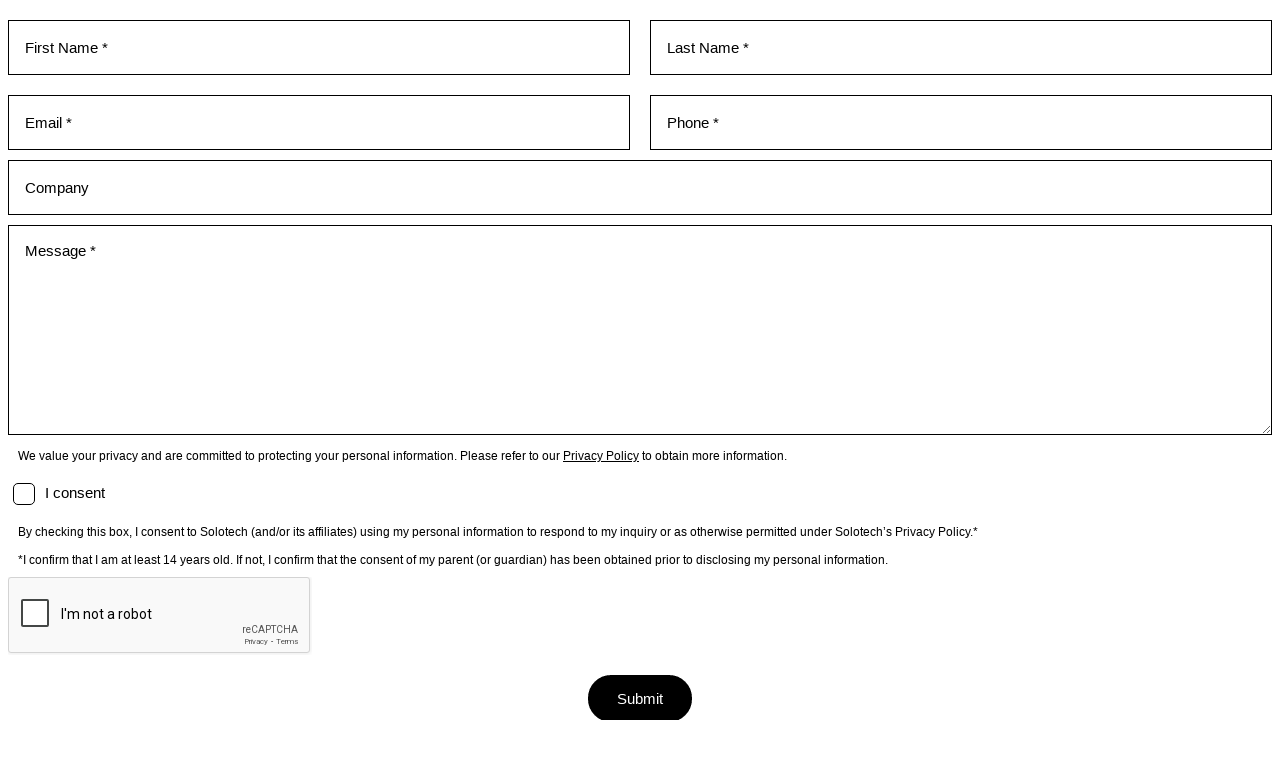

--- FILE ---
content_type: text/html; charset=utf-8
request_url: https://go.solotech.com/l/891741/2022-12-13/r3hsx?Form_conversion_page=src_LP_cie_ProSound
body_size: 6099
content:
<!DOCTYPE html>
<html>
	<head>
	<!-- Google Tag Manager -->
    <script>(function(w,d,s,l,i){w[l]=w[l]||[];w[l].push({'gtm.start':
    new Date().getTime(),event:'gtm.js'});var f=d.getElementsByTagName(s)[0],
    j=d.createElement(s),dl=l!='dataLayer'?'&l='+l:'';j.async=true;j.src=
    'https://www.googletagmanager.com/gtm.js?id='+i+dl;f.parentNode.insertBefore(j,f);
    })(window,document,'script','dataLayer','GTM-KF8Z5K5');</script>
    <!-- End Google Tag Manager -->
		<base href="http://go.pardot.com" >
		<meta charset="utf-8"/>
		<meta http-equiv="Content-Type" content="text/html; charset=utf-8"/>
		<meta name="description" content=""/>
		<title></title>
		<link rel="stylesheet" href="https://cdnjs.cloudflare.com/ajax/libs/font-awesome/5.15.3/css/all.min.css" integrity="sha512-iBBXm8fW90+nuLcSKlbmrPcLa0OT92xO1BIsZ+ywDWZCvqsWgccV3gFoRBv0z+8dLJgyAHIhR35VZc2oM/gI1w==" crossorigin="anonymous" referrerpolicy="no-referrer" />
		<style type="text/css"> 
/* Start custom form CSS generated by https://jennamolby.com/pardot-form-style-generator/ MLBW*/
@import url('https://fonts.googleapis.com/css2?family=Open+Sans&display=swap');
iframe {
    width: 1px;
    min-width: 100%;
}
#pardot-form {
	font-family:'Lato', sans-serif;
}
#pardot-form .form-field {
 	margin:10px 0px;
 	padding:0;
} 
 /* The input fields */ 
 #pardot-form input.text,
 #pardot-form select,
 #pardot-form input.date { 
	background-color:white;
	border: solid 1px #000000;
	font-size:15px;
	color:#000000;
	font-weight: 700;
	-moz-border-radius:0px;
	-webkit-border-radius:0px;
	border-radius:0px;
	padding-top:16px;
	padding-bottom:16px;
	padding-left:16px;
	padding-right:16px;
	height: 55px;
	width:100%;
	font-family:'Lato', sans-serif;
	box-sizing:border-box;
}

 #pardot-form textarea.standard{ 
	background-color:white;
	border: solid 1px #000000;
	font-size:15px;
	color:#000000;
	font-weight: 700;
	-moz-border-radius:0px;
	-webkit-border-radius:0px;
	border-radius:0px;
	padding-top:16px;
	padding-bottom:16px;
	padding-left:16px;
	padding-right:16px;
	height: 210px;
	width:100%;
	font-family:'Lato', sans-serif;
	box-sizing:border-box;
	/*margin-top: 10px;*/
}

/* select chevron */
#pardot-form select{
    appearance: none;
    -moz-appearance: none;
    -webkit-appearance: none;
}

#pardot-form .form-col-full.pd-select{
    display: inline-block;
}

#pardot-form .pd-select{
    position: relative;
}
#pardot-form .pd-select:after{
    border-style: solid;
	border-width: 2px 2px 0 0;
	content: '';
	display: inline-block;
	height: 10px;
	transform: rotate(135deg);
	width: 10px;
    position: absolute;
    top: 19px;
    right: 16px;
    border-color: #000000;
}

/* the input fields on focus */ 
 #pardot-form input.text:focus,
 #pardot-form textarea.standard:focus,
 #pardot-form select:focus,
 #pardot-form input.date:focus { 
	border-color:#000000;
	border-width: 2px;
	outline: none;
}

/* the input fields placeholders */ 
 #pardot-form input.text::-webkit-input-placeholder,
 #pardot-form textarea.standard::-webkit-input-placeholder,
 #pardot-form select::-webkit-input-placeholder,
 #pardot-form input.date::-webkit-input-placeholder{ 
	color:#000000;
	font-weight: 400;
}

#pardot-form input.text::-moz-placeholder,
 #pardot-form textarea.standard::-moz-placeholder,
 #pardot-form select::-moz-placeholder,
 #pardot-form input.date::-moz-placeholder{ 
	color:#000000;
	font-weight: 400;
}

#pardot-form input.text:-moz-placeholder,
 #pardot-form textarea.standard:-moz-placeholder,
 #pardot-form select:-moz-placeholder,
 #pardot-form input.date:-moz-placeholder{ 
	color:#000000;
	font-weight: 400;
}

#pardot-form span.value { 
	margin-left: 0;
}
/* the field labels */ 
 #pardot-form label {
	font-size:15px;
	color:#000000;
	font-weight: 700;
	padding-top:5px;
	padding-bottom:5px;
	float:none;
	text-align:left;
	width:auto;
}

 #pardot-form label.inline {
	font-weight: 400;
}

/* the submit button */ 
 #pardot-form .submit input {
	margin:0;
	background-color:#000000;
	border:solid 2px #000000;
	font-size:15px;
	color:white;
	font-weight:normal;
	padding-top:13px;
	padding-bottom:13px;
	padding-right:27px;
	padding-left:27px;
	-moz-border-radius:60px;
	-webkit-border-radius:60px;
	border-radius:60px;
	transition: .2s ease-in;
	cursor: pointer;
	margin-bottom: 30px;
}
/* the submit button hover */ 
 #pardot-form .submit input:hover {
	background-color:white;
	border-color:#000000;
	color:#000000;
}
/* the spacing around the submit button */ 
 #pardot-form .submit {
	margin:0;
	padding-top:10px;
	padding-bottom:0px;
	text-align:center;
}
/* hide the regular checkbox */
.pd-checkbox input {
    opacity: 0;
    position: absolute;
}
/* position the label */
.pd-checkbox input, .pd-checkbox label {
    display: inline-block;
    vertical-align: middle;
    margin: 5px;
    cursor: pointer;
}
.pd-checkbox label {
    position: relative;
}
/* style the unchecked checkbox */
.pd-checkbox input+label:before {
    content: '';
    background:white;
    border: 1px solid#000000 ;
    display: inline-block;
    vertical-align: middle;
    width: 20px;
    height: 20px;
    padding: 0px;
    margin-right: 10px;
    text-align: center;
    font-size: 15px;
    line-height: normal;
    border-radius: 0px;
    -moz-border-radius: 5px;
    -webkit-border-radius: 5px;
}
/* style the checked checkbox */
.pd-checkbox input:checked+label:before {
    content: "\2713";
    background:#210b56;
    color:white;
    border-color:#000000;
}
form.form p.no-label {
    margin-left: 0 !important;
}

/* hide the regular radio button */
.pd-radio input {
    opacity: 0;
    position: absolute;   
}
/* position the label */
.pd-radio input, .pd-radio label {
    display: inline-block;
    vertical-align: middle;
    margin: 5px;
    cursor: pointer;
}
.pd-radio label {
    position: relative;
}
/* style the unchecked radio button */
.pd-radio input + label:before {
    content: '';
    background:white;
    border: 1px solid#000000;
    display: inline-block;
    vertical-align: middle;
    width: 20px;
    height: 20px;
    padding: 0px;
    margin-right: 10px;
    text-align: center;
    font-size: 15px;
    line-height: normal;
    border-radius: 0px;
    -moz-border-radius: 0px;
    -webkit-border-radius: 0px;
}
.pd-radio input + label:before {
    border-radius: 50%;
}
/* style the selected radio button */
.pd-radio input:checked + label:before {
    content: "\25CF";
    background:#210b56;
    color:white;
    border-color:#000000;
}
/*yg*/
/* Error message header */
 #pardot-form p.errors {
 background-color:#ed1a69;
 color:white;
 font-size: 20px;
 
}
/* Error message field text */
#pardot-form p.error.no-label {
  color:#ed1a69;
 font-size: 15px;
}
/*yg*/

body form.form div.form-col-1 {
	float: left !important;
	clear: left !important;
	width: calc(50% - 10px) !important;
}

body form.form div.form-col-2 {
	float: right !important;
	clear: right !important;
	width: calc(50% - 10px) !important;

}

body form.form div.form-col-full {
	width: 100%;
	
}

@media screen and (max-width: 767px){
    body form.form div.form-col-1 {
    	float: inherit !important;
    	clear: inherit !important;
    	width: 100% !important;
    	min-width: 100% !important;

    }
    body form.form div.form-col-2 {
    	float: inherit !important;
    	clear: inherit !important;
    	width: 100% !important;
    	min-width: 100& !important;
    }
    #pardot-form .form-field {
     	margin:20px 0px;
     	padding:0;
    } 
    #pardot-form textarea.standard{ 
    	margin-top: 0px;
    }
    #pardot-form .form-col-full.pd-select{
        display: block;
    }
    
}

 </style>
	<script type="text/javascript" src="https://go.solotech.com/js/piUtils.js?ver=2021-09-20"></script><script type="text/javascript">
piAId = '892741';
piCId = '62810';
piHostname = 'go.solotech.com';
if(!window['pi']) { window['pi'] = {}; } pi = window['pi']; if(!pi['tracker']) { pi['tracker'] = {}; } pi.tracker.pi_form = true;
(function() {
	function async_load(){
		var s = document.createElement('script'); s.type = 'text/javascript';
		s.src = ('https:' == document.location.protocol ? 'https://' : 'http://') + piHostname + '/pd.js';
		var c = document.getElementsByTagName('script')[0]; c.parentNode.insertBefore(s, c);
	}
	if(window.attachEvent) { window.attachEvent('onload', async_load); }
	else { window.addEventListener('load', async_load, false); }
})();
</script></head>
	
	<body>
	<!-- Google Tag Manager (noscript) -->
    <noscript><iframe src="https://www.googletagmanager.com/ns.html?id=GTM-KF8Z5K5"
    height="0" width="0" style="display:none;visibility:hidden"></iframe></noscript>
    <!-- End Google Tag Manager (noscript) -->

		
<form accept-charset="UTF-8" method="post" action="https://go.solotech.com/l/891741/2022-12-13/r3hsx" class="form" id="pardot-form">

<style type="text/css">
form.form p label { color: #2e1b5a; font-size: 14pt; font-family: Helvetica, Arial, sans-serif; float: left; display: inline; }
form.form p.required label, form.form span.required label { background: none; padding-left: 0px; }
</style>





	
		

		
			<div class="form-field form-col-1 first_name pd-text required required-custom    ">
				
					<label class="field-label" for="891741_86463pi_891741_86463">First Name *</label>
				

				<input type="text" name="891741_86463pi_891741_86463" id="891741_86463pi_891741_86463" value="" class="text" size="30" maxlength="40" onchange="" onfocus="" />
				
			
			<div id="error_for_891741_86463pi_891741_86463" style="display:none"></div>
			
			</div>
		
			<div class="form-field form-col-2 last_name pd-text required required-custom    ">
				
					<label class="field-label" for="891741_86466pi_891741_86466">Last Name *</label>
				

				<input type="text" name="891741_86466pi_891741_86466" id="891741_86466pi_891741_86466" value="" class="text" size="30" maxlength="80" onchange="" onfocus="" />
				
			
			<div id="error_for_891741_86466pi_891741_86466" style="display:none"></div>
			
			</div>
		
			<div class="form-field form-col-1 email pd-text required required-custom    ">
				
					<label class="field-label" for="891741_86469pi_891741_86469">Email *</label>
				

				<input type="text" name="891741_86469pi_891741_86469" id="891741_86469pi_891741_86469" value="" class="text" size="30" maxlength="255" onchange="" onfocus="" />
				
			
			<div id="error_for_891741_86469pi_891741_86469" style="display:none"></div>
			
			</div>
		
			<div class="form-field form-col-2 phone pd-text required required-custom    ">
				
					<label class="field-label" for="891741_86472pi_891741_86472">Phone *</label>
				

				<input type="text" name="891741_86472pi_891741_86472" id="891741_86472pi_891741_86472" value="" class="text" size="30" maxlength="40" onchange="" onfocus="" />
				
			
			<div id="error_for_891741_86472pi_891741_86472" style="display:none"></div>
			
			</div>
		
			<div class="form-field form-col-full company pd-text     ">
				
					<label class="field-label" for="891741_86475pi_891741_86475">Company</label>
				

				<input type="text" name="891741_86475pi_891741_86475" id="891741_86475pi_891741_86475" value="" class="text" size="30" maxlength="255" onchange="" onfocus="" />
				
			
			<div id="error_for_891741_86475pi_891741_86475" style="display:none"></div>
			
			</div>
		
			<div class="form-field form-col-full Project_description pd-textarea required required-custom    ">
				
					<label class="field-label" for="891741_86478pi_891741_86478">Message *</label>
				

				<textarea name="891741_86478pi_891741_86478" id="891741_86478pi_891741_86478" onchange="" cols="40" rows="10" class="standard"></textarea>
				
			
			<div id="error_for_891741_86478pi_891741_86478" style="display:none"></div>
			
			</div>
		
			<div class="form-field  opted_out pd-checkbox required required-custom  no-label  ">
				

				<span class="value"><span><input type="checkbox" name="891741_116616pi_891741_116616_1491789" id="891741_116616pi_891741_116616_1491789" value="1491789" onchange="" /><label class="inline" for="891741_116616pi_891741_116616_1491789">I consent</label></span></span>
				
			
			<div id="error_for_891741_116616pi_891741_116616" style="display:none"></div>
			
			</div>
		
			<div class="form-field get-page-name Form_conversion_page pd-hidden  hidden   ">
				

				<input type="hidden" name="891741_86481pi_891741_86481" id="891741_86481pi_891741_86481" value="src_LP_cie_ProSound" />
				
			
			<div id="error_for_891741_86481pi_891741_86481" style="display:none"></div>
			
			</div>
		
			<div class="form-field  Latest_Request pd-hidden  hidden   ">
				

				<input type="hidden" name="891741_101911pi_891741_101911" id="891741_101911pi_891741_101911" value="" />
				
			
			<div id="error_for_891741_101911pi_891741_101911" style="display:none"></div>
			
			</div>
		
			<div class="form-field  utm_medium_conv pd-hidden  hidden   ">
				

				<input type="hidden" name="891741_114921pi_891741_114921" id="891741_114921pi_891741_114921" value="" />
				
			
			<div id="error_for_891741_114921pi_891741_114921" style="display:none"></div>
			
			</div>
		
			<div class="form-field  utm_medium_org pd-hidden  hidden   ">
				

				<input type="hidden" name="891741_114924pi_891741_114924" id="891741_114924pi_891741_114924" value="" />
				
			
			<div id="error_for_891741_114924pi_891741_114924" style="display:none"></div>
			
			</div>
		
			<div class="form-field  utm_source_conv pd-hidden  hidden   ">
				

				<input type="hidden" name="891741_114927pi_891741_114927" id="891741_114927pi_891741_114927" value="" />
				
			
			<div id="error_for_891741_114927pi_891741_114927" style="display:none"></div>
			
			</div>
		
			<div class="form-field  utm_source_org pd-hidden  hidden   ">
				

				<input type="hidden" name="891741_114930pi_891741_114930" id="891741_114930pi_891741_114930" value="" />
				
			
			<div id="error_for_891741_114930pi_891741_114930" style="display:none"></div>
			
			</div>
		
			<div class="form-field  utm_campaign_conv pd-hidden  hidden   ">
				

				<input type="hidden" name="891741_114933pi_891741_114933" id="891741_114933pi_891741_114933" value="" />
				
			
			<div id="error_for_891741_114933pi_891741_114933" style="display:none"></div>
			
			</div>
		
			<div class="form-field  utm_campaign_org pd-hidden  hidden   ">
				

				<input type="hidden" name="891741_114936pi_891741_114936" id="891741_114936pi_891741_114936" value="" />
				
			
			<div id="error_for_891741_114936pi_891741_114936" style="display:none"></div>
			
			</div>
		
			<div class="form-field  utm_content_conv pd-hidden  hidden   ">
				

				<input type="hidden" name="891741_114939pi_891741_114939" id="891741_114939pi_891741_114939" value="" />
				
			
			<div id="error_for_891741_114939pi_891741_114939" style="display:none"></div>
			
			</div>
		
			<div class="form-field  utm_content_org pd-hidden  hidden   ">
				

				<input type="hidden" name="891741_114942pi_891741_114942" id="891741_114942pi_891741_114942" value="" />
				
			
			<div id="error_for_891741_114942pi_891741_114942" style="display:none"></div>
			
			</div>
		
			<div class="form-field  utm_term_conv pd-hidden  hidden   ">
				

				<input type="hidden" name="891741_114945pi_891741_114945" id="891741_114945pi_891741_114945" value="" />
				
			
			<div id="error_for_891741_114945pi_891741_114945" style="display:none"></div>
			
			</div>
		
			<div class="form-field  utm_term_org pd-hidden  hidden   ">
				

				<input type="hidden" name="891741_114948pi_891741_114948" id="891741_114948pi_891741_114948" value="" />
				
			
			<div id="error_for_891741_114948pi_891741_114948" style="display:none"></div>
			
			</div>
		
			<div class="form-field  landingpage_conv pd-hidden  hidden   ">
				

				<input type="hidden" name="891741_114951pi_891741_114951" id="891741_114951pi_891741_114951" value="" />
				
			
			<div id="error_for_891741_114951pi_891741_114951" style="display:none"></div>
			
			</div>
		
			<div class="form-field  landingpage_org pd-hidden  hidden   ">
				

				<input type="hidden" name="891741_114954pi_891741_114954" id="891741_114954pi_891741_114954" value="" />
				
			
			<div id="error_for_891741_114954pi_891741_114954" style="display:none"></div>
			
			</div>
		
			<div class="form-field  referrer_conv pd-hidden  hidden   ">
				

				<input type="hidden" name="891741_114957pi_891741_114957" id="891741_114957pi_891741_114957" value="" />
				
			
			<div id="error_for_891741_114957pi_891741_114957" style="display:none"></div>
			
			</div>
		
			<div class="form-field  referrer_org pd-hidden  hidden   ">
				

				<input type="hidden" name="891741_114960pi_891741_114960" id="891741_114960pi_891741_114960" value="" />
				
			
			<div id="error_for_891741_114960pi_891741_114960" style="display:none"></div>
			
			</div>
		
			<div class="form-field %%form-field-css-classes%% pd-captcha required hidden   %%form-field-dependency-css%%">
				

				<div class="g-recaptcha" data-sitekey="6LdeKFcdAAAAAA8ieqIc8bHuW-X3fbCAl09z_wJd"></div>
<script type="text/javascript" src="https://www.google.com/recaptcha/enterprise.js">
</script>

				
			
			<div id="error_for_Recaptchapi_Recaptcha" style="display:none"></div>
			
			</div>
		
		
	<p style="position:absolute; width:190px; left:-9999px; top: -9999px;visibility:hidden;">
		<label for="pi_extra_field">Comments</label>
		<input type="text" name="pi_extra_field" id="pi_extra_field"/>
	</p>
		

		<!-- forces IE5-8 to correctly submit UTF8 content  -->
		<input name="_utf8" type="hidden" value="&#9731;" />

		<p class="submit">
			<input type="submit" accesskey="s" value="Submit" />
		</p>
	<script>
document.addEventListener("DOMContentLoaded", function() {
 // Get the field element
var field = document.getElementById("891741_116616pi_891741_116616_1491789");
// create a new element for the text
var textElement = document.createElement("p");
textElement.innerHTML = "We value your privacy and are committed to protecting your personal information. Please refer to our <a href='https://www.solotech.com/privacy-policy/' style='color:#000000;' target='_blank'>Privacy Policy</a> to obtain more information.";
//Apply CSS styles to the text element
textElement.style.fontSize = "12px";  // Adjust the font size as desired
textElement.style.color = "#000000";
textElement.style.margin = "10px";

 //Insert the title before the field
field.parentNode.insertBefore(textElement, field);
});
</script><script>
document.addEventListener("DOMContentLoaded", function() {
 // Get the field element
var field = document.getElementById("891741_86481pi_891741_86481");
// create a new element for the text
var textElement = document.createElement("p");
textElement.innerHTML = "By checking this box, I consent to Solotech (and/or its affiliates) using my personal information to respond to my inquiry or as otherwise permitted under Solotech’s Privacy Policy.*<br /><br />*I confirm that I am at least 14 years old. If not, I confirm that the consent of my parent (or guardian) has been obtained prior to disclosing my personal information.";
//Apply CSS styles to the text element
textElement.style.fontSize = "12px";  // Adjust the font size as desired
textElement.style.color = "#000000";
textElement.style.margin = "10px";

 //Insert the title before the field
field.parentNode.insertBefore(textElement, field);
});
</script><script>
;(function(){
  var form = document.getElementById('pardot-form');
  form.addEventListener('submit', logSubmit);
  function logSubmit(event) {
    var _message = document.getElementById('891741_86478pi_891741_86478').value,
    _date = new Date().toLocaleDateString('ca-EN'),
    _phone = document.getElementById('891741_86472pi_891741_86472').value;
    
    var string = "Phone: {phone}; Message: {message}";
    
    string = string.replace('{message}', _message);
    string = string.replace('{date}', _date);
    string = string.replace('{phone}', _phone);
    //update the last_request
    document.getElementById('891741_101911pi_891741_101911').value = string;
  }
})();

// Capture attribution values  
  (function(){
    "use strict";

    function utmTrackingFormIframe() {
        this.appDomain      = 'solotech.com';
        // leave this empty to use default cookie fields. i.e.: this.fieldMapping   = {};
        // Object key: Cookie Paramenter Key Name 
        // Object Value: Field Container CSS Class
        this.fieldMapping   = {};
        // this.fieldMapping   = {
        //     "utm_campaign_org":     "campaign_org",
        //     "utm_content_org":      "content_org",
        //     "utm_term_org":         "term_org",
        //     "utm_medium_org":       "medium_org",
        //     "utm_source_org":       "source_org",
        //     "landingpage_org":      "landingpage_org", 
        //     "referrer_org":         "referrer_org", 
        //     "timestamp_org":        "timestamp_org",
        //     "utm_campaign_conv":    "campaign_conv",
        //     "utm_content_conv":     "content_conv",
        //     "utm_term_conv":        "term_conv",
        //     "utm_medium_conv":      "medium_conv",
        //     "utm_source_conv":      "source_conv",
        //     "landingpage_conv":     "landingpage_conv", 
        //     "referrer_conv":        "referrer_conv", 
        //     "timestamp_conv":       "timestamp_conv"
        // };
        
        this.utm_data       = {}; 
        this.form           = {};
        this.fields         = {};
        this.fieldIDs       = {};
        
        var that = this;
        window.addEventListener("DOMContentLoaded", (event) => {
          that.init();
        });
    }
    
    utmTrackingFormIframe.prototype.init = function() {
        var that = this;
        window.addEventListener('message', event => {
            // IMPORTANT: check the origin of the data! 
            if ( event.origin.indexOf( that.appDomain ) !== -1 ) { 
                console.log('message', event.data);
                if(event.data.hasOwnProperty('utm_campaign_org')) {
                    that.utm_data = event.data;
                    that.setFields();
                    that.addUtmDataToPardot();
                }
            } 
        });

        window.parent.postMessage({ pageLoaded: true }, '*');

        return null;
    }

    utmTrackingFormIframe.prototype.addUtmDataToPardot = function() {
        for (var f = 0; f < document.forms.length; f++) {
            var form = document.forms[f];
            for (var i = 0; i < this.fields.length; i++) {
                this.addHiddenInputValue(form, this.fieldIDs[i], this.utm_data[ this.fields[i] ] );
            }
        }
        return null;
    }

    utmTrackingFormIframe.prototype.setFields = function() {
        if( Object.keys(this.fieldMapping).length > 0 ) {
            this.fields = Object.keys(this.fieldMapping);
            this.fieldIDs = Object.values(this.fieldMapping);
        } else {
            this.fields = Object.keys(this.utm_data);
            this.fieldIDs =  this.fields;
        }
        return null;
    }

    utmTrackingFormIframe.prototype.addHiddenInputValue = function(form, containerClass, value) {
        var container = form.getElementsByClassName( containerClass )[0];
        if(null != container) {
            var field = container.getElementsByTagName('input')[0];
            if( null != field) {
                field.value = value;
            }
        }
        
        return null;
    }

    var runUtmTrackerForm = new utmTrackingFormIframe();

})();
</script>



<script type="text/javascript">
//<![CDATA[

	var anchors = document.getElementsByTagName("a");
	for (var i=0; i<anchors.length; i++) {
		var anchor = anchors[i];
		if(anchor.getAttribute("href")&&!anchor.getAttribute("target")) {
			anchor.target = "_top";
		}
	}
		
//]]>
</script>
<input type="hidden" name="hiddenDependentFields" id="hiddenDependentFields" value="" /></form>
<script>
var labels = document.querySelectorAll("div.pd-text label, div.pd-select label, div.pd-textarea label");
var i = labels.length;
while (i--) {
	var label = labels.item(i);
	var text = label.textContent;
	label.parentNode.classList.contains("required") && (text);
	var nextElement = label.nextElementSibling;
	if (nextElement) {
		if (nextElement.tagName == 'SELECT') {
			nextElement.options[0].text = text;
		} else {
			nextElement.setAttribute("placeholder", text);
		}
		label.parentNode.removeChild(label);
	}
}
</script>
<script type="text/javascript">(function(){ pardot.$(document).ready(function(){ (function() {
	var $ = window.pardot.$;
	window.pardot.FormDependencyMap = [];

	$('.form-field-primary input, .form-field-primary select').each(function(index, input) {
		$(input).on('change', window.piAjax.checkForDependentField);
		window.piAjax.checkForDependentField.call(input);
	});
})(); });})();</script>
	</body>
	
</html>


--- FILE ---
content_type: text/html; charset=utf-8
request_url: https://www.google.com/recaptcha/enterprise/anchor?ar=1&k=6LdeKFcdAAAAAA8ieqIc8bHuW-X3fbCAl09z_wJd&co=aHR0cHM6Ly9nby5zb2xvdGVjaC5jb206NDQz&hl=en&v=PoyoqOPhxBO7pBk68S4YbpHZ&size=normal&anchor-ms=20000&execute-ms=30000&cb=umbys42uzu5a
body_size: 49412
content:
<!DOCTYPE HTML><html dir="ltr" lang="en"><head><meta http-equiv="Content-Type" content="text/html; charset=UTF-8">
<meta http-equiv="X-UA-Compatible" content="IE=edge">
<title>reCAPTCHA</title>
<style type="text/css">
/* cyrillic-ext */
@font-face {
  font-family: 'Roboto';
  font-style: normal;
  font-weight: 400;
  font-stretch: 100%;
  src: url(//fonts.gstatic.com/s/roboto/v48/KFO7CnqEu92Fr1ME7kSn66aGLdTylUAMa3GUBHMdazTgWw.woff2) format('woff2');
  unicode-range: U+0460-052F, U+1C80-1C8A, U+20B4, U+2DE0-2DFF, U+A640-A69F, U+FE2E-FE2F;
}
/* cyrillic */
@font-face {
  font-family: 'Roboto';
  font-style: normal;
  font-weight: 400;
  font-stretch: 100%;
  src: url(//fonts.gstatic.com/s/roboto/v48/KFO7CnqEu92Fr1ME7kSn66aGLdTylUAMa3iUBHMdazTgWw.woff2) format('woff2');
  unicode-range: U+0301, U+0400-045F, U+0490-0491, U+04B0-04B1, U+2116;
}
/* greek-ext */
@font-face {
  font-family: 'Roboto';
  font-style: normal;
  font-weight: 400;
  font-stretch: 100%;
  src: url(//fonts.gstatic.com/s/roboto/v48/KFO7CnqEu92Fr1ME7kSn66aGLdTylUAMa3CUBHMdazTgWw.woff2) format('woff2');
  unicode-range: U+1F00-1FFF;
}
/* greek */
@font-face {
  font-family: 'Roboto';
  font-style: normal;
  font-weight: 400;
  font-stretch: 100%;
  src: url(//fonts.gstatic.com/s/roboto/v48/KFO7CnqEu92Fr1ME7kSn66aGLdTylUAMa3-UBHMdazTgWw.woff2) format('woff2');
  unicode-range: U+0370-0377, U+037A-037F, U+0384-038A, U+038C, U+038E-03A1, U+03A3-03FF;
}
/* math */
@font-face {
  font-family: 'Roboto';
  font-style: normal;
  font-weight: 400;
  font-stretch: 100%;
  src: url(//fonts.gstatic.com/s/roboto/v48/KFO7CnqEu92Fr1ME7kSn66aGLdTylUAMawCUBHMdazTgWw.woff2) format('woff2');
  unicode-range: U+0302-0303, U+0305, U+0307-0308, U+0310, U+0312, U+0315, U+031A, U+0326-0327, U+032C, U+032F-0330, U+0332-0333, U+0338, U+033A, U+0346, U+034D, U+0391-03A1, U+03A3-03A9, U+03B1-03C9, U+03D1, U+03D5-03D6, U+03F0-03F1, U+03F4-03F5, U+2016-2017, U+2034-2038, U+203C, U+2040, U+2043, U+2047, U+2050, U+2057, U+205F, U+2070-2071, U+2074-208E, U+2090-209C, U+20D0-20DC, U+20E1, U+20E5-20EF, U+2100-2112, U+2114-2115, U+2117-2121, U+2123-214F, U+2190, U+2192, U+2194-21AE, U+21B0-21E5, U+21F1-21F2, U+21F4-2211, U+2213-2214, U+2216-22FF, U+2308-230B, U+2310, U+2319, U+231C-2321, U+2336-237A, U+237C, U+2395, U+239B-23B7, U+23D0, U+23DC-23E1, U+2474-2475, U+25AF, U+25B3, U+25B7, U+25BD, U+25C1, U+25CA, U+25CC, U+25FB, U+266D-266F, U+27C0-27FF, U+2900-2AFF, U+2B0E-2B11, U+2B30-2B4C, U+2BFE, U+3030, U+FF5B, U+FF5D, U+1D400-1D7FF, U+1EE00-1EEFF;
}
/* symbols */
@font-face {
  font-family: 'Roboto';
  font-style: normal;
  font-weight: 400;
  font-stretch: 100%;
  src: url(//fonts.gstatic.com/s/roboto/v48/KFO7CnqEu92Fr1ME7kSn66aGLdTylUAMaxKUBHMdazTgWw.woff2) format('woff2');
  unicode-range: U+0001-000C, U+000E-001F, U+007F-009F, U+20DD-20E0, U+20E2-20E4, U+2150-218F, U+2190, U+2192, U+2194-2199, U+21AF, U+21E6-21F0, U+21F3, U+2218-2219, U+2299, U+22C4-22C6, U+2300-243F, U+2440-244A, U+2460-24FF, U+25A0-27BF, U+2800-28FF, U+2921-2922, U+2981, U+29BF, U+29EB, U+2B00-2BFF, U+4DC0-4DFF, U+FFF9-FFFB, U+10140-1018E, U+10190-1019C, U+101A0, U+101D0-101FD, U+102E0-102FB, U+10E60-10E7E, U+1D2C0-1D2D3, U+1D2E0-1D37F, U+1F000-1F0FF, U+1F100-1F1AD, U+1F1E6-1F1FF, U+1F30D-1F30F, U+1F315, U+1F31C, U+1F31E, U+1F320-1F32C, U+1F336, U+1F378, U+1F37D, U+1F382, U+1F393-1F39F, U+1F3A7-1F3A8, U+1F3AC-1F3AF, U+1F3C2, U+1F3C4-1F3C6, U+1F3CA-1F3CE, U+1F3D4-1F3E0, U+1F3ED, U+1F3F1-1F3F3, U+1F3F5-1F3F7, U+1F408, U+1F415, U+1F41F, U+1F426, U+1F43F, U+1F441-1F442, U+1F444, U+1F446-1F449, U+1F44C-1F44E, U+1F453, U+1F46A, U+1F47D, U+1F4A3, U+1F4B0, U+1F4B3, U+1F4B9, U+1F4BB, U+1F4BF, U+1F4C8-1F4CB, U+1F4D6, U+1F4DA, U+1F4DF, U+1F4E3-1F4E6, U+1F4EA-1F4ED, U+1F4F7, U+1F4F9-1F4FB, U+1F4FD-1F4FE, U+1F503, U+1F507-1F50B, U+1F50D, U+1F512-1F513, U+1F53E-1F54A, U+1F54F-1F5FA, U+1F610, U+1F650-1F67F, U+1F687, U+1F68D, U+1F691, U+1F694, U+1F698, U+1F6AD, U+1F6B2, U+1F6B9-1F6BA, U+1F6BC, U+1F6C6-1F6CF, U+1F6D3-1F6D7, U+1F6E0-1F6EA, U+1F6F0-1F6F3, U+1F6F7-1F6FC, U+1F700-1F7FF, U+1F800-1F80B, U+1F810-1F847, U+1F850-1F859, U+1F860-1F887, U+1F890-1F8AD, U+1F8B0-1F8BB, U+1F8C0-1F8C1, U+1F900-1F90B, U+1F93B, U+1F946, U+1F984, U+1F996, U+1F9E9, U+1FA00-1FA6F, U+1FA70-1FA7C, U+1FA80-1FA89, U+1FA8F-1FAC6, U+1FACE-1FADC, U+1FADF-1FAE9, U+1FAF0-1FAF8, U+1FB00-1FBFF;
}
/* vietnamese */
@font-face {
  font-family: 'Roboto';
  font-style: normal;
  font-weight: 400;
  font-stretch: 100%;
  src: url(//fonts.gstatic.com/s/roboto/v48/KFO7CnqEu92Fr1ME7kSn66aGLdTylUAMa3OUBHMdazTgWw.woff2) format('woff2');
  unicode-range: U+0102-0103, U+0110-0111, U+0128-0129, U+0168-0169, U+01A0-01A1, U+01AF-01B0, U+0300-0301, U+0303-0304, U+0308-0309, U+0323, U+0329, U+1EA0-1EF9, U+20AB;
}
/* latin-ext */
@font-face {
  font-family: 'Roboto';
  font-style: normal;
  font-weight: 400;
  font-stretch: 100%;
  src: url(//fonts.gstatic.com/s/roboto/v48/KFO7CnqEu92Fr1ME7kSn66aGLdTylUAMa3KUBHMdazTgWw.woff2) format('woff2');
  unicode-range: U+0100-02BA, U+02BD-02C5, U+02C7-02CC, U+02CE-02D7, U+02DD-02FF, U+0304, U+0308, U+0329, U+1D00-1DBF, U+1E00-1E9F, U+1EF2-1EFF, U+2020, U+20A0-20AB, U+20AD-20C0, U+2113, U+2C60-2C7F, U+A720-A7FF;
}
/* latin */
@font-face {
  font-family: 'Roboto';
  font-style: normal;
  font-weight: 400;
  font-stretch: 100%;
  src: url(//fonts.gstatic.com/s/roboto/v48/KFO7CnqEu92Fr1ME7kSn66aGLdTylUAMa3yUBHMdazQ.woff2) format('woff2');
  unicode-range: U+0000-00FF, U+0131, U+0152-0153, U+02BB-02BC, U+02C6, U+02DA, U+02DC, U+0304, U+0308, U+0329, U+2000-206F, U+20AC, U+2122, U+2191, U+2193, U+2212, U+2215, U+FEFF, U+FFFD;
}
/* cyrillic-ext */
@font-face {
  font-family: 'Roboto';
  font-style: normal;
  font-weight: 500;
  font-stretch: 100%;
  src: url(//fonts.gstatic.com/s/roboto/v48/KFO7CnqEu92Fr1ME7kSn66aGLdTylUAMa3GUBHMdazTgWw.woff2) format('woff2');
  unicode-range: U+0460-052F, U+1C80-1C8A, U+20B4, U+2DE0-2DFF, U+A640-A69F, U+FE2E-FE2F;
}
/* cyrillic */
@font-face {
  font-family: 'Roboto';
  font-style: normal;
  font-weight: 500;
  font-stretch: 100%;
  src: url(//fonts.gstatic.com/s/roboto/v48/KFO7CnqEu92Fr1ME7kSn66aGLdTylUAMa3iUBHMdazTgWw.woff2) format('woff2');
  unicode-range: U+0301, U+0400-045F, U+0490-0491, U+04B0-04B1, U+2116;
}
/* greek-ext */
@font-face {
  font-family: 'Roboto';
  font-style: normal;
  font-weight: 500;
  font-stretch: 100%;
  src: url(//fonts.gstatic.com/s/roboto/v48/KFO7CnqEu92Fr1ME7kSn66aGLdTylUAMa3CUBHMdazTgWw.woff2) format('woff2');
  unicode-range: U+1F00-1FFF;
}
/* greek */
@font-face {
  font-family: 'Roboto';
  font-style: normal;
  font-weight: 500;
  font-stretch: 100%;
  src: url(//fonts.gstatic.com/s/roboto/v48/KFO7CnqEu92Fr1ME7kSn66aGLdTylUAMa3-UBHMdazTgWw.woff2) format('woff2');
  unicode-range: U+0370-0377, U+037A-037F, U+0384-038A, U+038C, U+038E-03A1, U+03A3-03FF;
}
/* math */
@font-face {
  font-family: 'Roboto';
  font-style: normal;
  font-weight: 500;
  font-stretch: 100%;
  src: url(//fonts.gstatic.com/s/roboto/v48/KFO7CnqEu92Fr1ME7kSn66aGLdTylUAMawCUBHMdazTgWw.woff2) format('woff2');
  unicode-range: U+0302-0303, U+0305, U+0307-0308, U+0310, U+0312, U+0315, U+031A, U+0326-0327, U+032C, U+032F-0330, U+0332-0333, U+0338, U+033A, U+0346, U+034D, U+0391-03A1, U+03A3-03A9, U+03B1-03C9, U+03D1, U+03D5-03D6, U+03F0-03F1, U+03F4-03F5, U+2016-2017, U+2034-2038, U+203C, U+2040, U+2043, U+2047, U+2050, U+2057, U+205F, U+2070-2071, U+2074-208E, U+2090-209C, U+20D0-20DC, U+20E1, U+20E5-20EF, U+2100-2112, U+2114-2115, U+2117-2121, U+2123-214F, U+2190, U+2192, U+2194-21AE, U+21B0-21E5, U+21F1-21F2, U+21F4-2211, U+2213-2214, U+2216-22FF, U+2308-230B, U+2310, U+2319, U+231C-2321, U+2336-237A, U+237C, U+2395, U+239B-23B7, U+23D0, U+23DC-23E1, U+2474-2475, U+25AF, U+25B3, U+25B7, U+25BD, U+25C1, U+25CA, U+25CC, U+25FB, U+266D-266F, U+27C0-27FF, U+2900-2AFF, U+2B0E-2B11, U+2B30-2B4C, U+2BFE, U+3030, U+FF5B, U+FF5D, U+1D400-1D7FF, U+1EE00-1EEFF;
}
/* symbols */
@font-face {
  font-family: 'Roboto';
  font-style: normal;
  font-weight: 500;
  font-stretch: 100%;
  src: url(//fonts.gstatic.com/s/roboto/v48/KFO7CnqEu92Fr1ME7kSn66aGLdTylUAMaxKUBHMdazTgWw.woff2) format('woff2');
  unicode-range: U+0001-000C, U+000E-001F, U+007F-009F, U+20DD-20E0, U+20E2-20E4, U+2150-218F, U+2190, U+2192, U+2194-2199, U+21AF, U+21E6-21F0, U+21F3, U+2218-2219, U+2299, U+22C4-22C6, U+2300-243F, U+2440-244A, U+2460-24FF, U+25A0-27BF, U+2800-28FF, U+2921-2922, U+2981, U+29BF, U+29EB, U+2B00-2BFF, U+4DC0-4DFF, U+FFF9-FFFB, U+10140-1018E, U+10190-1019C, U+101A0, U+101D0-101FD, U+102E0-102FB, U+10E60-10E7E, U+1D2C0-1D2D3, U+1D2E0-1D37F, U+1F000-1F0FF, U+1F100-1F1AD, U+1F1E6-1F1FF, U+1F30D-1F30F, U+1F315, U+1F31C, U+1F31E, U+1F320-1F32C, U+1F336, U+1F378, U+1F37D, U+1F382, U+1F393-1F39F, U+1F3A7-1F3A8, U+1F3AC-1F3AF, U+1F3C2, U+1F3C4-1F3C6, U+1F3CA-1F3CE, U+1F3D4-1F3E0, U+1F3ED, U+1F3F1-1F3F3, U+1F3F5-1F3F7, U+1F408, U+1F415, U+1F41F, U+1F426, U+1F43F, U+1F441-1F442, U+1F444, U+1F446-1F449, U+1F44C-1F44E, U+1F453, U+1F46A, U+1F47D, U+1F4A3, U+1F4B0, U+1F4B3, U+1F4B9, U+1F4BB, U+1F4BF, U+1F4C8-1F4CB, U+1F4D6, U+1F4DA, U+1F4DF, U+1F4E3-1F4E6, U+1F4EA-1F4ED, U+1F4F7, U+1F4F9-1F4FB, U+1F4FD-1F4FE, U+1F503, U+1F507-1F50B, U+1F50D, U+1F512-1F513, U+1F53E-1F54A, U+1F54F-1F5FA, U+1F610, U+1F650-1F67F, U+1F687, U+1F68D, U+1F691, U+1F694, U+1F698, U+1F6AD, U+1F6B2, U+1F6B9-1F6BA, U+1F6BC, U+1F6C6-1F6CF, U+1F6D3-1F6D7, U+1F6E0-1F6EA, U+1F6F0-1F6F3, U+1F6F7-1F6FC, U+1F700-1F7FF, U+1F800-1F80B, U+1F810-1F847, U+1F850-1F859, U+1F860-1F887, U+1F890-1F8AD, U+1F8B0-1F8BB, U+1F8C0-1F8C1, U+1F900-1F90B, U+1F93B, U+1F946, U+1F984, U+1F996, U+1F9E9, U+1FA00-1FA6F, U+1FA70-1FA7C, U+1FA80-1FA89, U+1FA8F-1FAC6, U+1FACE-1FADC, U+1FADF-1FAE9, U+1FAF0-1FAF8, U+1FB00-1FBFF;
}
/* vietnamese */
@font-face {
  font-family: 'Roboto';
  font-style: normal;
  font-weight: 500;
  font-stretch: 100%;
  src: url(//fonts.gstatic.com/s/roboto/v48/KFO7CnqEu92Fr1ME7kSn66aGLdTylUAMa3OUBHMdazTgWw.woff2) format('woff2');
  unicode-range: U+0102-0103, U+0110-0111, U+0128-0129, U+0168-0169, U+01A0-01A1, U+01AF-01B0, U+0300-0301, U+0303-0304, U+0308-0309, U+0323, U+0329, U+1EA0-1EF9, U+20AB;
}
/* latin-ext */
@font-face {
  font-family: 'Roboto';
  font-style: normal;
  font-weight: 500;
  font-stretch: 100%;
  src: url(//fonts.gstatic.com/s/roboto/v48/KFO7CnqEu92Fr1ME7kSn66aGLdTylUAMa3KUBHMdazTgWw.woff2) format('woff2');
  unicode-range: U+0100-02BA, U+02BD-02C5, U+02C7-02CC, U+02CE-02D7, U+02DD-02FF, U+0304, U+0308, U+0329, U+1D00-1DBF, U+1E00-1E9F, U+1EF2-1EFF, U+2020, U+20A0-20AB, U+20AD-20C0, U+2113, U+2C60-2C7F, U+A720-A7FF;
}
/* latin */
@font-face {
  font-family: 'Roboto';
  font-style: normal;
  font-weight: 500;
  font-stretch: 100%;
  src: url(//fonts.gstatic.com/s/roboto/v48/KFO7CnqEu92Fr1ME7kSn66aGLdTylUAMa3yUBHMdazQ.woff2) format('woff2');
  unicode-range: U+0000-00FF, U+0131, U+0152-0153, U+02BB-02BC, U+02C6, U+02DA, U+02DC, U+0304, U+0308, U+0329, U+2000-206F, U+20AC, U+2122, U+2191, U+2193, U+2212, U+2215, U+FEFF, U+FFFD;
}
/* cyrillic-ext */
@font-face {
  font-family: 'Roboto';
  font-style: normal;
  font-weight: 900;
  font-stretch: 100%;
  src: url(//fonts.gstatic.com/s/roboto/v48/KFO7CnqEu92Fr1ME7kSn66aGLdTylUAMa3GUBHMdazTgWw.woff2) format('woff2');
  unicode-range: U+0460-052F, U+1C80-1C8A, U+20B4, U+2DE0-2DFF, U+A640-A69F, U+FE2E-FE2F;
}
/* cyrillic */
@font-face {
  font-family: 'Roboto';
  font-style: normal;
  font-weight: 900;
  font-stretch: 100%;
  src: url(//fonts.gstatic.com/s/roboto/v48/KFO7CnqEu92Fr1ME7kSn66aGLdTylUAMa3iUBHMdazTgWw.woff2) format('woff2');
  unicode-range: U+0301, U+0400-045F, U+0490-0491, U+04B0-04B1, U+2116;
}
/* greek-ext */
@font-face {
  font-family: 'Roboto';
  font-style: normal;
  font-weight: 900;
  font-stretch: 100%;
  src: url(//fonts.gstatic.com/s/roboto/v48/KFO7CnqEu92Fr1ME7kSn66aGLdTylUAMa3CUBHMdazTgWw.woff2) format('woff2');
  unicode-range: U+1F00-1FFF;
}
/* greek */
@font-face {
  font-family: 'Roboto';
  font-style: normal;
  font-weight: 900;
  font-stretch: 100%;
  src: url(//fonts.gstatic.com/s/roboto/v48/KFO7CnqEu92Fr1ME7kSn66aGLdTylUAMa3-UBHMdazTgWw.woff2) format('woff2');
  unicode-range: U+0370-0377, U+037A-037F, U+0384-038A, U+038C, U+038E-03A1, U+03A3-03FF;
}
/* math */
@font-face {
  font-family: 'Roboto';
  font-style: normal;
  font-weight: 900;
  font-stretch: 100%;
  src: url(//fonts.gstatic.com/s/roboto/v48/KFO7CnqEu92Fr1ME7kSn66aGLdTylUAMawCUBHMdazTgWw.woff2) format('woff2');
  unicode-range: U+0302-0303, U+0305, U+0307-0308, U+0310, U+0312, U+0315, U+031A, U+0326-0327, U+032C, U+032F-0330, U+0332-0333, U+0338, U+033A, U+0346, U+034D, U+0391-03A1, U+03A3-03A9, U+03B1-03C9, U+03D1, U+03D5-03D6, U+03F0-03F1, U+03F4-03F5, U+2016-2017, U+2034-2038, U+203C, U+2040, U+2043, U+2047, U+2050, U+2057, U+205F, U+2070-2071, U+2074-208E, U+2090-209C, U+20D0-20DC, U+20E1, U+20E5-20EF, U+2100-2112, U+2114-2115, U+2117-2121, U+2123-214F, U+2190, U+2192, U+2194-21AE, U+21B0-21E5, U+21F1-21F2, U+21F4-2211, U+2213-2214, U+2216-22FF, U+2308-230B, U+2310, U+2319, U+231C-2321, U+2336-237A, U+237C, U+2395, U+239B-23B7, U+23D0, U+23DC-23E1, U+2474-2475, U+25AF, U+25B3, U+25B7, U+25BD, U+25C1, U+25CA, U+25CC, U+25FB, U+266D-266F, U+27C0-27FF, U+2900-2AFF, U+2B0E-2B11, U+2B30-2B4C, U+2BFE, U+3030, U+FF5B, U+FF5D, U+1D400-1D7FF, U+1EE00-1EEFF;
}
/* symbols */
@font-face {
  font-family: 'Roboto';
  font-style: normal;
  font-weight: 900;
  font-stretch: 100%;
  src: url(//fonts.gstatic.com/s/roboto/v48/KFO7CnqEu92Fr1ME7kSn66aGLdTylUAMaxKUBHMdazTgWw.woff2) format('woff2');
  unicode-range: U+0001-000C, U+000E-001F, U+007F-009F, U+20DD-20E0, U+20E2-20E4, U+2150-218F, U+2190, U+2192, U+2194-2199, U+21AF, U+21E6-21F0, U+21F3, U+2218-2219, U+2299, U+22C4-22C6, U+2300-243F, U+2440-244A, U+2460-24FF, U+25A0-27BF, U+2800-28FF, U+2921-2922, U+2981, U+29BF, U+29EB, U+2B00-2BFF, U+4DC0-4DFF, U+FFF9-FFFB, U+10140-1018E, U+10190-1019C, U+101A0, U+101D0-101FD, U+102E0-102FB, U+10E60-10E7E, U+1D2C0-1D2D3, U+1D2E0-1D37F, U+1F000-1F0FF, U+1F100-1F1AD, U+1F1E6-1F1FF, U+1F30D-1F30F, U+1F315, U+1F31C, U+1F31E, U+1F320-1F32C, U+1F336, U+1F378, U+1F37D, U+1F382, U+1F393-1F39F, U+1F3A7-1F3A8, U+1F3AC-1F3AF, U+1F3C2, U+1F3C4-1F3C6, U+1F3CA-1F3CE, U+1F3D4-1F3E0, U+1F3ED, U+1F3F1-1F3F3, U+1F3F5-1F3F7, U+1F408, U+1F415, U+1F41F, U+1F426, U+1F43F, U+1F441-1F442, U+1F444, U+1F446-1F449, U+1F44C-1F44E, U+1F453, U+1F46A, U+1F47D, U+1F4A3, U+1F4B0, U+1F4B3, U+1F4B9, U+1F4BB, U+1F4BF, U+1F4C8-1F4CB, U+1F4D6, U+1F4DA, U+1F4DF, U+1F4E3-1F4E6, U+1F4EA-1F4ED, U+1F4F7, U+1F4F9-1F4FB, U+1F4FD-1F4FE, U+1F503, U+1F507-1F50B, U+1F50D, U+1F512-1F513, U+1F53E-1F54A, U+1F54F-1F5FA, U+1F610, U+1F650-1F67F, U+1F687, U+1F68D, U+1F691, U+1F694, U+1F698, U+1F6AD, U+1F6B2, U+1F6B9-1F6BA, U+1F6BC, U+1F6C6-1F6CF, U+1F6D3-1F6D7, U+1F6E0-1F6EA, U+1F6F0-1F6F3, U+1F6F7-1F6FC, U+1F700-1F7FF, U+1F800-1F80B, U+1F810-1F847, U+1F850-1F859, U+1F860-1F887, U+1F890-1F8AD, U+1F8B0-1F8BB, U+1F8C0-1F8C1, U+1F900-1F90B, U+1F93B, U+1F946, U+1F984, U+1F996, U+1F9E9, U+1FA00-1FA6F, U+1FA70-1FA7C, U+1FA80-1FA89, U+1FA8F-1FAC6, U+1FACE-1FADC, U+1FADF-1FAE9, U+1FAF0-1FAF8, U+1FB00-1FBFF;
}
/* vietnamese */
@font-face {
  font-family: 'Roboto';
  font-style: normal;
  font-weight: 900;
  font-stretch: 100%;
  src: url(//fonts.gstatic.com/s/roboto/v48/KFO7CnqEu92Fr1ME7kSn66aGLdTylUAMa3OUBHMdazTgWw.woff2) format('woff2');
  unicode-range: U+0102-0103, U+0110-0111, U+0128-0129, U+0168-0169, U+01A0-01A1, U+01AF-01B0, U+0300-0301, U+0303-0304, U+0308-0309, U+0323, U+0329, U+1EA0-1EF9, U+20AB;
}
/* latin-ext */
@font-face {
  font-family: 'Roboto';
  font-style: normal;
  font-weight: 900;
  font-stretch: 100%;
  src: url(//fonts.gstatic.com/s/roboto/v48/KFO7CnqEu92Fr1ME7kSn66aGLdTylUAMa3KUBHMdazTgWw.woff2) format('woff2');
  unicode-range: U+0100-02BA, U+02BD-02C5, U+02C7-02CC, U+02CE-02D7, U+02DD-02FF, U+0304, U+0308, U+0329, U+1D00-1DBF, U+1E00-1E9F, U+1EF2-1EFF, U+2020, U+20A0-20AB, U+20AD-20C0, U+2113, U+2C60-2C7F, U+A720-A7FF;
}
/* latin */
@font-face {
  font-family: 'Roboto';
  font-style: normal;
  font-weight: 900;
  font-stretch: 100%;
  src: url(//fonts.gstatic.com/s/roboto/v48/KFO7CnqEu92Fr1ME7kSn66aGLdTylUAMa3yUBHMdazQ.woff2) format('woff2');
  unicode-range: U+0000-00FF, U+0131, U+0152-0153, U+02BB-02BC, U+02C6, U+02DA, U+02DC, U+0304, U+0308, U+0329, U+2000-206F, U+20AC, U+2122, U+2191, U+2193, U+2212, U+2215, U+FEFF, U+FFFD;
}

</style>
<link rel="stylesheet" type="text/css" href="https://www.gstatic.com/recaptcha/releases/PoyoqOPhxBO7pBk68S4YbpHZ/styles__ltr.css">
<script nonce="Z2zv_whu-vv-ZwKgdi0WKQ" type="text/javascript">window['__recaptcha_api'] = 'https://www.google.com/recaptcha/enterprise/';</script>
<script type="text/javascript" src="https://www.gstatic.com/recaptcha/releases/PoyoqOPhxBO7pBk68S4YbpHZ/recaptcha__en.js" nonce="Z2zv_whu-vv-ZwKgdi0WKQ">
      
    </script></head>
<body><div id="rc-anchor-alert" class="rc-anchor-alert"></div>
<input type="hidden" id="recaptcha-token" value="[base64]">
<script type="text/javascript" nonce="Z2zv_whu-vv-ZwKgdi0WKQ">
      recaptcha.anchor.Main.init("[\x22ainput\x22,[\x22bgdata\x22,\x22\x22,\[base64]/[base64]/[base64]/[base64]/[base64]/UltsKytdPUU6KEU8MjA0OD9SW2wrK109RT4+NnwxOTI6KChFJjY0NTEyKT09NTUyOTYmJk0rMTxjLmxlbmd0aCYmKGMuY2hhckNvZGVBdChNKzEpJjY0NTEyKT09NTYzMjA/[base64]/[base64]/[base64]/[base64]/[base64]/[base64]/[base64]\x22,\[base64]\x22,\x22woTDl0N7cMOdwowtw598D8OPXMKXwqjDl8KxZmHCtxzCn0DDlcObB8K0wpEhEDrCoj/CssOLwpbClMKfw7jCvlfCvsOSwo3Dq8OdwrbCu8OENcKXcHYPKDPCocOnw5vDvSFeRBxjCMOcLRYBwq/DlxrDoMOCwojDlcONw6LDrj3DmR8Aw4rCpQbDh2Mzw7TCnMK4U8KJw5LDrsOow58ewqhYw4/[base64]/CkcKnwrzCh8KUK8Ocw4/Ds8Ohw5HChlDCh0Imwp/[base64]/PVc4wpRsDynCu1RHRMOTwoIVwqVVGMOiaMK9byctw5jCpRZJBSs7QsOyw5w3b8Kfw53CqEEpwoHCpsOvw51uw7B/wp/Cu8KqwoXCnsOgPHLDtcKxwptawrNgwpJhwqEYYcKJZcOhw4wJw4EkEh3CjkLCiMK/RsOeRw8Iwr0GfsKPahHCujwFbMO5KcKOf8KRb8O6w5LDqsOLw5XCjsK6LMO0ScOUw4PCkkoiwrjDuifDt8K7bXHCnFo/DMOgVMO5wpnCuSUoZsKwJcOqwppRRMOAbAAjURjClwg6wrLDvcKuw6FYwpoRBFp/CBvCslDDtsKIw584Vk1dwqjDqxnDv0BOVBsbfcOTwoNUAzVeGMOOw43DqMOHW8Kbw69kEHsXEcO9w4orBsKxw7zDjsOMCMOiBDBwwpPDsmvDhsOVMjjCosOkVnEhw5XDl2HDrU/Dl2MZwpV9wp4Kw6VlwqTCqj3CvDPDgTRfw6Uww5www5HDjsKowq7Cg8OwLVfDvcO+TRwfw6Buwph7woJew4EVOk1xw5HDgsOqw6bDisK0wrFYWXdawo9bV3/Ck8KlwoTChcK5wohcw7kHB3tkK3hfTWZZw7hewpnCv8KUwqPCpwvDk8Ouw4PCn1NLw55Aw6Jcw7HCiwHDr8KEw5jCjMOYw7jDoA0edcKIfcK3w7pnX8KXwrXDqcO9OsKwaMODwo/CjVUMw513wqbDusKvJsOLJjnCv8Onwrpnw4jDsMOCw7LDgX4/w53DtsKlw4YrwrLCvWZcwrhGN8O7wrrDocKwESfDkcOwwqZ3Q8OUVcObwrvDvG/[base64]/[base64]/[base64]/Dsi13AUwlKVTCkm3DjsO0w5JKwrIzNcKCwqPCl8OWw60yw5t0w6QiwoBRwo5EN8OSKMKrKcOQe8Khw7UeOsOzfcORwojDpCrCv8O3A1zCvsOGw6FLwr1CZE9/cyfDqnRlwrvCi8O0a1N+woHCtj3DkAk3SsKndm1VeBUwO8KOe2FZEsOwBsOmclnDr8OdTX/DvsKMwrh4U3DCl8Kfwp3DpEnDhEPDtFpBw5HCmsKGFMKcR8Ked2vDusOxS8OtwpvCsD/Ciwhewp3CnsKcw6HCm0XDuivDs8O2LsK2F2ZHMcK8w6vDkcKywoofw77DjcOEZ8OZw7pmwqoIUQrDr8KTw7oUfRQ8wrJyOTzCtQjCmSvCsT9vw5A4e8KEwqXDtDRJwqJrNiLDiiTCn8KCJHdhw5gjcMKrwp8aVMKcwp4WEQ7CuRXDg0NNwqfCq8O8w4pzw7JbEi/[base64]/Cm8K6ZsO5MMOjYMOfDMK4LGcXwqgzR2MiCCjCp3t7w5DDmShLwqFdODh1ZMOtOcKQw7gNCMKyMjMWwpkIV8OLw60qRMOrw7oLw6N2BzzDi8O5w74/H8Kww7NtYcOKQR3Ct1LCo1XCti/CrA7CqQFLccONc8OBw6sleBEYNMK+wrDDsxgYRMKvw48zAsOzGcO1wpF9w6YLw7cjw6XCuBfCvsO1OMORGsOmR3zDh8K3w6pDITLDnWpsw6hLw5bDpH4vw6JoTXgbSETChyglPMKMLcKdw6t6VMOuw5/CtcOuwr8BAybCpsK6w5TDssKrf8KKBgJKNW0GwoAXw6Vrw4t3wq7CvDXCpcKVwrcCwpV7R8O9DBrCvBlLwrbCpMOSw43CgWrCs2cBbsKbVcKuD8O9YcKzK2/[base64]/Dpm8FasK4O8K1MMKVw5/DoMKCD1tPwrrCjsODJmcwB8KmKyvDp0QpwocYfVtmaMODQ2/[base64]/wr3CgcOsTgYYXcOedMKlw4HDoUU6wpERwrHCrWPDrA52bMKFw5UTwqMqJXbDu8OMUGnCvlANZsKlMGDDpDjCn2DDhgdiKsKbbMKBw7DDtsKCw6/Di8KCZMKfw4PCvEfDl2fDgQ1Zwrdkw6hBwqV2BcKow5XDnsOTL8KIwqTCogzClcKqbMOnwovCusOVw7TDnsKDw6hywqkxw5NXcjHCui7Dnm4He8KJTsKaQ8KZw7zDhi57w7JLTifCikorw4dDPiLCgsOaw53DicK5w4/DrSsZwrrCmsKQBcOfw5pNw6otLMKmw5d/Z8KmwozDuELCiMK4w5bDmC0CP8KNwqRrJjrDsMKJDwbDqsOLHn1fLzvCj33Cgklgw7YjKsKPTcKQwqTCtcKWXhbDosOpwpPCm8Kew50uwqJDcMKqwrzCosKxw77Dg3LCgcKLCAJVay7DvsOJwr5/[base64]/CqcK3U8OQwqVBwpTCgsOawpYyw4V2JcOxOnFww6dSH8K0wqxGw58IwrrDj8Kqwq/CvjbCo8KzTcKdEndCdUcuZcOPX8OQw49aw4/CvcK1wobCp8Ksw7jCl3tbchAmPA1jfEdJw4DCk8ODKcOsShjClyHDjcOVwp/DtRjDm8KTwoB3NjfDrSNLwq9yDMO2wrgGwphBGVHDtcKfLsKgwqNrSTQRwozChsOmGzbCsMORw5PDp1zDisKUCGUXwplEw6U2acOswoJIREPCrQdww6ktbsOWV3bCtR7CgBfCjwJmM8KxMsOTfsOqP8OpUsOcw45RFnlwNxLCmMOoeh7CpcKew4XDnA/CgsOCw4NOWR/DjkzCvl1Qwqo7PsKgHMO1wqFIemAzSsOEwpZUAsKKKEDDnQnCuRN9AGwnTsK8w7pbYcKAw6ZBwqlzwqbCm1tMwqhpdCXDnMOXbsOYKBDDnzIWHnbDjTDDm8K9ecKKAXwRY03Dl8OdwrDDrifCohg/wpLCvSbCscKAw6bDr8ODBcOcw4DDisK7TAkUYcKww5/[base64]/[base64]/YicFwqEywrLClMOnDcOgNsKHwq/[base64]/JcKMw4NVw5Bhw4cRRxPDk8KawopyKsKpwoUvH8K5wqRdw4nCjGZcZsK3woHCuMO7w6Z0wonCuRbDnnEqGTAaA0PDtsKHwpNLB35Ew5HDssK3w4TCmEnCv8KkQGM3wpnDtkEVCsOswqzDtcOfbsOJP8OFwqLDh2ACOH/DlkXDtcOpwojCilPCvMOpCAPCvsK4w64lQirCu1PDjFvDkiTCgzUkw6PDvUVBSBs1ScKrWB1CQgzCqsORSVogHcOaFsO1w70iw6NOV8KmQXAuwprCvMKvMjDDpsKaNMKDw4FTwqIpICJFwpHCkRvDo0dhw7ZGw6A6KMOxwp9RaCfCu8KGbE0rw7nDusKDw5/DrMO0wqTDuHvDkBfCsnvDpnDCiMKeRHLCsF9vG8Ktw7Quw7TDk2/Do8OwNFLDuEfCo8OQBcOuHMKrwpLCkXwCw488wp00DMKkwrJ3wpXDoGfDqMKUC0rCmAExQcO+D3jChihvHGVpXMKxwpbCmsO4woBbJEXDgcKzQSwXw4NaLwfDmUrChsOMWMKjGsKycsKww5/DiFbDnQvDosKIw6l+wotiOsKew7vCs17DmRXDsX/[base64]/wrdeCsOQwr/CphHDiDQww7FtFMK6w5fChcK2w5nCisK+ZUjDncOgABjCmDZHAMKPw7YtImx1PwAXw61mw5omSlA4w63DusOYTlLCrCA4a8OrcRjDjsKKeMOXwqxpAHHDp8KZJGHCv8KLWE5NQ8KcSMK/[base64]/wpYFwoLDvsO2wrvCjsODKlbCgk3CsiHDm8O5w4lGccKJe8KIwql8DSPChGfDlXM4wqd7HjjChsK/w5nDthBxCSBDwqwfwqB8wqd7OTfCoHDDukRawrt7w6l/[base64]/[base64]/DtcKlw7QUMWcDDQ4ow5kDwoQywq7CnsKDw4vCu0HCqSBTT8KYw6ckMUfCgcOpwoYRJShHw6EdSsKlVirCihsWw7nDsVDCt0siJ003QWHDmS8hw47Dr8OPPExNPMKHw7lGZsKhwrfCikI1SXciaMKQX8KowrbCnsO5wpZQwqjDhATDhcOIwp07w6Atw6pHTzPDhmoxw6/CiEPDvcKGbcKWwo0Uwq/ChcK4O8KnQMKQw5x7QBHDoRR3e8OtDMOfNcKPwo0kAEXCpsOkSsKTw5nDiMOVwooPCA97wpnCpcKCIsO0w5EheEHDny7CgMOXd8KqH20sw5rDvcKkw48/QcODwrIZKMO3w6dPJsKqw6kYVcKSTx9vwqt+w5rCt8K0wq7CosK1WcO1wo/CokF7w7bDlG3CtcKaJsKoP8O8w4wTIsK5WcKMw513EcOow7LCrsO5Z0g9wqtbF8KYwp9Pw4B6wrLCjB3Cn3PDuMKpwpTCrMKywr7CowrCr8KRw67CkcOpZsO7RjZYJFVaGVjDi1wsw6vCp1/CpcOHZlAwd8KDDlDDtQPCjGzDqsOaFMKmfwPDtMK6ZjzCo8KDJcOTSVzCp0LDojPDrwtGQsKSwoNBw4zCpMKcw77ChGnCi01NEgEOB25dccK2HgFaw4DDtcKWCwwaBcKrMyBcwqPCtcOpwpNQw6DDn1TDjTvDi8KpG3zDi08vP2lTPEkxw5xVw6/Cr3zChcOkwrDCvA05wqDCvx0sw7DCki06Bx3CqkLDssKiwr8Ow7bCssO7w5vDisKRw7FfbywbDsKiP3YUw7LCg8OEG8OoJMKWNMOvw6nCgwgrP8O6KMO5wrs7w5fDky/DsC3DtMKmw6bCoWNEPcKeH19rIALCksOowpgLw5bDisKIIU7CoCQcPsOew7liwrkTwpZ1w5DDtMKANAjCucKmw6zCoBDCn8KpWsOww6xuw6XDg0jCtsKIMcKQREpcSsKdwpPDqGNAXsKgfsOLwrxJRMO1ITQ8McO+OMKBw4/DhRocM0dSw63DrMKVVHbCn8Kiw4bDsjvCnXTDvgnCtWNuwrbCtMKsw7XDhgU3DEJ/wpJoZsKvwqQuwr/DuzzDrAXDo3ZtDCPCpMKBw5TDpsOiRAnCh3TClVHCuiXCtcK9HcKkDsOdw5VUC8Khw50hfMKAwqp1ScOYw40qVWh1bkrCtMOxHz7CgCLDkUTDsy/DnUxEB8KEOQo+w6XDgcKIw5BGwpVeCMOwcS7Du2TCtsK6w6xjaXbDvsOjwqgUQsOewofDqMKXcsOpwoTCnwURwr7DmxsnI8O2wrLCisOVO8OIL8OTw4siTcKCw5h/d8OjwqHDkhvCtMKoEHLCs8KfZcO4EcO5w57Dt8OJbCnDlMOlwpnCi8KFWcKUwpDDicODw79MwpQMLRQrw4ZHQ1AwQTrDi3/DncOFAsK8fcKIw5UtWcOCDMOAwp4qwrzCksKjw4fDkyfDgcOdfMKvTwpOWT/[base64]/DiiglwoDDmMKLXg3DosOXJcKfChYPOUrCkS5BwrvDvMOiCsOIwqzCi8OeKgYGw7tpwqISVsOZFcK0OB4YPcKbeiMsw7kvMMOnw57CvU8UEsKkOcOUNMK4w50ZwqAWwqbDg8OVw7bClTMDYknCqMKrw68qw7wIOg3DkFnDgcOEBBrDh8K3wpDCvMKWw7/DtwwjGm4Bw6UBwrXDsMKBwqYWGsOiwrHDhkVfwoXClB/DkBHDisKDw7UpwrYtZ1IrwrA2G8OMwrkwYybCqAvCmzdww7VBw5Q4KnHCpELDgMKqw4N/dsOwwq/Dp8OecDsYwp1hci0/w5cRIcKTw75/wpt7wrIyZMKVD8KvwqJDfj9FKErCrRpMaWvCssKwLMKie8OvKMKDCUg3w4dNdi7Cn3rCl8O4w63DjsOGwooRH1rDvsOkDU3DkQ0YPHlTHsKtQcKLcsKfworCoXzDtsOEw5vDmmY8EgJ2w6DDscKOCsOpZsO5w7QBwofCk8KtXMKiwrMJwr/DnQkmLXlkw5XCtw8gSsOYwr88wqTDjMKlSThcJcKLNiXCu0zDrcOtF8KcBxjCoMOZwr3DiB7CkMKkaRsHwq92QB/CtnQHwrRQIMKGwpRMLcO+VwXChjlfw7w1wrfDtUQmw5hwF8OpS3HCljXCq1ZyH0t0wptxwp/Cm21Uwp1lw485XzfCgMKJBcOrwrPDj1MKRzdxGxnDrMKNw63Dr8K/wrdfesOER1dfwqzDlwFCw4/DjMKlNyzCp8KtwqI/fX/Cr0YIw4Zswp7DhQkgc8KqewYzwqknKMKHw7IOwq1gBsOYbcOcwrNJASzCuVXDrMKFdMK2GsKob8Kdw53CoMKAwqYSw6XDqXglw7vDoy/Cl1UQw41KGcOIJTnCvMK9woXDtcKoOMKwdMOUTVoBw41nwrgnAMOUw43Do0DDjgN1H8K+IMKRwqjCl8O+wrrCp8K/[base64]/CgwA3w4HDiMOfERw1wp7CqSpwQVdXw7LCkFQzMizClwDCvkjChsOFwqXCkzTDjXXCgcOHFF96wpPDg8K9wrPDgMOpNsKXwoAdah3ChDcswp3CsnMQTsOMS8O/[base64]/[base64]/w7PDgGdiQMKbOsK9w57ChMOkOz1KJX3CoWMNwo7DgDYPw5vCmWLDo2dzw5dsOGTCvcKpwr9qw5HCs1J/I8OYG8KNMcOlVEdGOcKTXMO8w5lhdA7DoFzCtcK4GGtHFFl4wrYdPsKWwqJiw5nCv3Zqw7DDiAPDnsOKw63DgwXDjivDoTJTwr7CvBECRMOaI3/ClB7DkMKbwpwVBjIDwo8veMOXTMKrWjkpKkTCu1fDmcOZNcOYDcKKam/Cg8OresOnNh3CsBPCksOJIsOowqLCsyE0cEZsw5jDp8KMw7DDhMOwwoDCkcKUaQpew4TDniPDqMKrwopyeFrCr8KURSdFw6vDmcO9w6p5w5rCpjh2wo4EwqNCUXHDsl4cw57DksORCcKEw4AfCUlBYTnDj8K8SHLCv8O/BF1ewrnCrSJHw4rDmMO4VMOUw5nCoMOVU2AKEcOpwqUQVMOLa3sROsOAw5jCg8Oqw4PClsKLO8K0wqEuOMKcwp/CiyzDpcO0QmzDhyYxwrZ7wpvCnMKwwqNAb07DmcO+UT1ePH5jwr/CgGc3w4TCocKtUcOAUVwow4A+M8K5w6rDhcOkwo3DusOsXWAmWzxJeGImwrDCrGlvcMOUwrwEwo1iNsKnSsKmNsKjw67DrcKoD8Ofwp3ClcKCw4s8w65gw4EYTMKBYBhxwprClsOUworCscODwp/DmVHCvXDDksOlwrVEwpjCu8KATcOgwqh2VcKZw5TCvBo0LsKzwqoIw5NewojDu8KcwqF4E8KQUcKnwprDoSXCmnHDinplXhwiHC/ClcKcBsO/H09mD2PDhQVECBg/w60PfVfDrhwTI1rCuy5xwrpVwod9M8ObYsOUwq/DocOcb8KEw4A9PxMbWcKxwrjDjcOiwrtaw6Qvw4jDtcK6RMO/[base64]/DtHMfw7HDsMOSJEjDo1HDl8KcOW8pw4DCksOtw6IlwpTCnMOMwoRJw7rCjcK6GVJbSjNRK8O4wqvDjmcsw5YkMW3DnMOaSsO9LMO5f0NHwpbDlhF8wo7ClS/Di8OGw7QQOcO4w79iS8K4fsONw7wIw5rDl8KyWgrCrcK8w7nDj8KYwpTCh8KfQx9Hw6M/DWzCrcKuw6bChcOFw7DCqMOOw5nChQHDjGlLwpLDhsO/BgNBKC7DiD9twqjCncKPwofDkX7Cs8KtwpNOw4DCl8Oyw51JfMOMwojCjhTDqxvClndBdi7CiWNjcih5woJqb8KxACEfIQjDlsOcw5p4w51bw4jDjy3DpF/DssKewpTCvcOuwo4DSsOQRMOpN25UCMKew4nCtT5VI1vDu8K8dWfCn8K1w7Ymw6PCuDbCoivCjA/CowrCvsOyQcOhDsOtCcK9NMKLFyodwpgJw5AtWcOffsOgPA18wpzClcKEw73DpxVuwrocw6XCjcOrw6kkG8Kpw7fCnDHCghrDo8Kxw6l0X8KJwrxWw4DDjMKaw4/[base64]/[base64]/Dr1/CqFRLwozCj8KJFsO3wpdiwrA0PwcqwrszMMK2w647Om8iwr8vwr7DjVvCscKsF2NAw6TCqCtxNMOPwq/[base64]/DscK8w5bDhcKvwpp5woLCqcKVXcOiMsKtw6dNwrcxwpUsCS/[base64]/DmUNiw45HGUrCgMOnwr4+T8O8AsOoDlVjw4jDn1Y9w5JZOFXDl8ObDEpOwqxbw6zDosOZw5Q5w6nCrcKAbsKZw4EERTB8UxVJaMO7E8O0wp0UwoUPwqp+RMO7PzE3EGYow5vDsmvDtMK/MFIOeiMswpnCikZPa253KibDtW/CkQsCIVoqwo7Dp0/ChRBseEQkWEdoNMOtw44AXg3CrsKNwqAFwodMdMOwB8KxOjNPDsOEwrRdwo5uw5/DvsKOZsKTCCHDpMO3N8OiwrDCrD10w5vDsEjDuW3Cv8Oow4bDkMONwoBmwrEzC1MkwowjJQ5pwr/DtcOTM8KTw53CrMKQw50DMcKVEhB0wqUzLsKjw7tjw5NifcOnw65Hw7hawqHDosO7WF7DkGjDhsOcw4bCii5tGMKDwqzDuTQTSyvDu3NOw54aDsKsw4VEDXLCn8KrUhxpw5x0ccOLw67DoMK/OsKaecKFw7zDuMKeagh2wrUSecKTa8Ocw7bCi3jCrsOtw73ClA80U8O0IF7CjjEUw7FEa2ldwpnCjnhgw6/CncOSw4BsXsKRwofDo8KBFsOtwrzDvcOCw7LCoRPCujhkZVDDlMKIIGlRwqDDicK5wrB7w6bDuMKKwoTDkFBUQjxKwoBgwpjCgEEpw4k9wpUxw7fDi8OvR8KIacO/wqLCn8KwwrvCiXFKw7fCl8O3eQAZOcKZFTHDtS3CkC3Ch8KJDMKuw5rDgcOnblXCosKvw6wjJsKMwpPDnEHClsKXNHjDjHrCkh7DrzHDkMOcw7Bbw6jCpizCklgDw6gCw5tUdcKmdsOGw5NxwoZ3wq3Cv3HDsys7w7zDumPCsm/DiDkswp/DqsKew5JTU0fDnRzCpcOcw7AFw4rDmcK5wp7CmErCj8OuwqTDisOBw7ERIDLCgF3DhCwgPkzDpEIOw7Rnw7rDmSDCvR7DrsKAwqjCnQoSwrjCh8K2wosPTMOZwrNuERPDlX8qX8OOw4kFw6bCp8Kmwo/DjMOTDCrDr8K8wqXCqzXDpsKAOMKDw6XCrcKBwp/CiyYbPsOgT3Jrwr9nwrB4wpcbw7Rfw6zDhUEMO8O/wq18woUCK3YtwoLDpwrDhsO/wrDCuWPDu8OYw43DisO8SFpMPldqMlQCM8OAw5DDmcKzw6p5JlooP8KvwoQCSGrDp0tmeEXDpglZM1oAw57DpsK2Dz8rw5h0w6UgwqHDugfCsMK+GUbCmMONw6Rjw5UQwrsjwrzCmgh9FsKlS8K4wqFyw7UzJMOhbyE7flrCuS/DjMO4woXDoGF1wo/Cq3HDt8KsCW3Cr8OHM8Olw70kBFjCnVxSWW/DjMOQbsO9wroPwql+FTF0w7HCtcKxFMKjwr8Hwq7CssKGD8O5CTtxwqR9dsOUwqXDmBrDscOSb8OPCF/Ds1JYEcOgwocqw7zDn8OGC1RnKnl2wql4wqwOEsKyw4c/woTDi1tCwoDCnk19wpTCgAwFdMOiw6fDjcKiw6DDuThyIErDg8OkdTRxUsKkJQDCmS/ClsOaWELCtwYZL3bDgxrCrcKGwqXDs8ODc1vCiHlKwr7DnT9Fwp/CrsKVw7FFwqbDkAdudSzDtMO2w4l9PcOBwozDpAvDvMOUQkvCig9uw77CnMKzwoV6w4VBIMK3M01pSsKSwoUHS8OHasOBw7nCuMO5w53CoQpAAsOSd8K+fUTCp2p5w54pwosEWcOTwpHCggbDtkZfY8KWYcO6wogUETc/ASQpUMKqw5/CjyLDtMKpwqzCnWonIjY9ZUZ/w50jw4/[base64]/CksOOwrTCiWxHwoggZX3DnTFJZivDthfCrcKAw6rDqmsvwpRBw5xGwrY+SsKFZcO6MQbDisKYw4NhJT5xIMOhGDk9b8KAwoZdS8O7JcOHXcKhcCXDpktxCcK5w4JrwqbCjcKewoXDmMKhTwRuwoJUJsKrwpXDrMKQCcKmW8KUwrhDw7pPwo/DmHvCuMKqOWACalPDu33DlkA7dlhfHH3DkDLDi0vDtcOxBwwZUsK4wqjDuXvCiRjCssOLwq/DoMOmwp4QwoxtDXPDkmbCjQbDoSDDqQ/CqcOfGMKECsKewoPDoDotbi7DvsOxwr1fw6AfUQrCrjodCQ1Dw61KNTllw74Ow6zDlMOXwqNQQMObwqsHL1xUPHbDscKAKMOjccOPeAFHwoBYI8KTY2thwoUYw64xw4/DvsKKwoEsMxnDjsK9wpfDjEcGTEt6asOWOnvDg8OfwqNzIMOVXgU7ScOgQsOxw54dXUgnCsKMQXbDugbCrcKsw7jCusOVUcOiwp4Dw5nDu8KKGy/Dr8OydcO+VRVTV8OaE2HCskcdw7bDoA3Dk33CrwPDuznDtngTwqDDrCfDqcO5PR09A8K9wqNow5cOw4DDiCUbw7REL8K9aynCt8KeaMOgRn/[base64]/[base64]/DpjJTw4zCisOhXSJMDWJbVMO1FjjCuUVhAUxaBmfDiHTCk8K0FDARwp1PNsOufsKLZcOyw5Eywp3DvAJ5GCHDoTViUiNQw6NUY3bCncOrNUDCj2xHw5U2LTU8w47Du8ONwp/DjMOBw4tYw6/CoBpPwrnCjcOhw4vCtsO6RylzR8OzWw/CgsKVS8OFGwXCvDQaw4/[base64]/[base64]/CpsOMwrXCn8O5wqXCiXcHG8KSwq4qbCXCg8OOwoQpAQtrw6jCrsKfGMOjw7NfTCzCs8K6w6MRw6tPaMKswoDDoMO4wpHDg8O8bF/DhWJCOlbDhRpedWkWX8OYwrY+TcKRFMKNTcOtwpgOEsKew70AKsKjLMKjJF9/w5XCkcOpNMOYSz4GWcOlacOtwprCsjgFUBttw5RVw5DCpMKQw7IKNsOsG8Ofw4oXw5DCg8OTwoN2bcOZY8OHBnHCo8Kww7UUw7Z2Nk1VW8KSwp0Qw50twpktd8KCwpk1wrV8MMOxOsOiw6Idw6HDsnTCiMK1w5TDq8OiTE4/d8KvVDbCqsK8wrthwqLCqMO2O8KgwpzCmsOIwqMBZsKFw40saxbDuxA+WsKTw4jDi8Orw7grc0/Do3TDrcOMAmDDvTopXcKbHTrDscOSSsO0J8OZwpAYMcOTw5fChsOQwr/DonVjCCbCsiAfw5Iww4IXc8Onw6DDssKOw7VjwpTCuz0jw5vCgsK4wrzCrkARw5pfwqcIO8Kiw4nCvAPDk1zChsOjb8K/w6rDlsKMOcOUwqzCh8Owwr89w6RPWlTDosKDCARzwo/Ci8O6wojDpMKxwqdYwq7DhsOQwqc0w7nCkMOFwqfCu8OxXg0LDQXCgcKlA8K+UQLDjwcfGFnCswVKw5HCkDHCjcOUwr4gwqQ9VlVjW8KLw7Y0HXVUwrfCuho5w5fCk8O9ZWYuwp4fwo7DvsOWJMK/wrbDlEVaw5zDjsO+UWvCosKowrXCvxYaeE1ew7FbNsK+bHrCtgbDpsKKPsKkIMK/woPCkDzDrsOLbsKRw47DhMK2DcOtwq1Bw4zClBV/esKVwqtuHnPCjl7Dj8KDw7bDssOHw7d1wp7CskVGHsOCw7ATwopZw7FQw5vDu8KGDcKkwp/Dr8K/dWUsayrDs1cNJ8KAwqUTXXcDO2TDhF7DqsKdw51xK8Kfw7RPb8O4woHCkMKcV8KKw6txwoFUw6vCsRDCi3bDs8OwCsOhRsKRw5fCpHwBVCpgw4/CicKDb8KIwqpfFsOBUxjCoMKSw7/DkjbCvcKgw6DCi8OtMMKNVxdQZ8K/GB8XwoV4w5rDoD5/wqVkw4pAagvDssKkw75PHcKtwr7Cvwd3SMO8w6LDrj3CjTEJw6wYwp4yUcKQT0wPwoHDp8OgCmFow4c3w5LDiWRsw4PCvxYYXhPCmyMbQMKVw5/[base64]/[base64]/CrcKKw4jDvgDCpMKIdyQRw4nDhRkSXjoNfh9MUzFbw5bDikR1GsOTQsK9EDg8WMKaw5rDqURSUE7CiwdIbWs0F1fCsmfDmibCggTDv8KZIMOTQ8KTLsK+G8OYHX1WGRh5KMOnCCEsw6rCs8K2asK/wqstw4YDw7zCm8K2wpIJw4/Dk1zCmsKtMcKxwrggYiI6Yh7CmixdCBDDo1vCnn9Sw5gYw4nCtRIoYMKwT8O9f8Kww6jDmHRdSEPCrsO7w4M8w5kZwo3CkcKywqtESXQGNcKXVsKjwpNmw4ZuwoEKdsKswoUOw5N8wpxNw4fDn8OQYcOPYRUsw6DCo8KMBcOKDA3CpcOMwrvDr8KqwpQuW8KFwrLCjz/DuMKJw6DCh8OFUcO0w4TCucO+J8O2wpDDm8OSWsO8wptUTMK0wqTCh8ONQcO8GMKoNgvCsyYLwo8gwrXDt8K3PcKJwrnDiUUewonDo8Onw48QRCrDmcOcY8KAw7XCv2vDqkQkw4Qkw78ww41feCjCmndXwr3CjcK/M8KaBE7DgMK3wpsHwq/CvHVtw6xwODDDpFbChhlKwrkzwoogw655ZlHCl8Kew4lhRihqDlwWfQFwRsOXIF4qw4d6w43Ci8OLw4RKLmV/[base64]/WGQVRWzDicOHw69PwqktdcOKw5vChEXDpsOYw6ANwqnCq2TDlk4hKDzCrVQIfMO6MsKkB8KZd8K6AcOzF3zCpcKeYsO9w7XDg8Ohe8KPw7Q3DV/CllnDtAvDi8Ovw7RRHG/CnTzCjEBDwpFYw7VVw59kdE1+wrU9OcO3w6Zdwo5qLALDjMOkwqjCmMOlwr4aTTrDtCpmFcOoTMOUw78twrTDs8KHH8ORwpTDjmTCpErCh0TChxXDpsKyVCTDphgtZF/DgsOLwqDDocKRw7zCg8OBwqrCgAJLRAhLwofDkwpqb1YRNFUbd8O6wpXChT0kwrXDjzNKwoZzS8KVAsOXwprCosOlehvDoMKbLQcYwovDvcKRUQU5w6R/VcOawrnDq8OPwp8Sw5ArwprCscOKHMKuHj8eGcOFw6MPwqbCtcO7R8ONwpnDnn7DhMKNCMKaf8Kyw5Bbw7vDg2tJw6bDksKRw47DhF/DtcOsN8KLXV9sHG4OVxs+w7t6WcOQfcO0wpXDvMOywrfDpTXDpsKYJ0LCm3HDpsOpwp9sKRkbwoZ0w5gewonCvsONw5jCu8KWe8ODU3scw7QJwrlSwpg2w7/DncOCdTnCnsK2Sk/CpCfDqz/Dv8ORworCvcOASMK/[base64]/w6gawoMQNsKtw4kQw60vw5DCkBUewofCl8OCbH/[base64]/DpULCo0lNwrjCp8KJO8ODDMOFwqjDisObQ2VHHlPCscKzMQ/Dl8OGP8KIe8K1TD/[base64]/DnXRbNcKKwoDCkzTCuzzCosK+d8KKwpYPBMK1F2NNw5pNK8OpCxNJwp3Dv0IwX3pyw7LDpGhkwrxmw6s0fQcvYcKOw6Zvw6FOU8Kxw7oxL8K0KMKWax/CtcOieRZHw4HCnsO/XF4FCx7DnMOBw5ZnLhw7w6QQwovDpsKDc8OwwrU1w6bClF/Dr8Oxw4HDvMK7AsKabsObwpLCmcK6csOhN8O1wqbDjWPDv0HCkxFeCxPCusOZwr/Dj2nCqcKTwq9lwq/CuUoBw5TDliITXMKhXFLDs1rDkSvDiBrCo8K5w7sGaMKva8OIK8KvGcOJwrbDkcKlw7Rkwotww5hkDVDDuH3ChcOUY8OQwpovw7bDog3DlMOKIzIuNsOhaMKCfkTDs8OHDydcEcOVwqINN0fDhwpswotHa8OtA3UswpzDqFHDj8OLw4NpDMKJwprCknI/w4BtVsOzMjnCmX3DtAQUZkLCksKDw43DuDsSO34RI8OWw6AqwrtiwqPDpnRqfQHCkRfDpcKeWA7DocOswrwIw7sBwpdtwrpDRMK5eWJFUsOtwqTCqXIkw4rDhsOTwpV0W8KGIMOsw6QBwqTCjQXCh8KRw57CgsKCwrx7w4bDi8OuRDFrw7vCm8K3w4c0YMOySBYew4o/[base64]/CvgjDpl/DnsOKwr8/[base64]/CgcKwan5UQAcCwqDDs1nDpGXCmmXCn8OcFcKVwrHDpQ7DssODXzDDiUdow7IXGsKkwqPDksKaKMO6woDDu8KbPyvDmELCoR3CvEXDlwcrw5URRMO/XcKdw4smd8KowrLCv8K5w60UE2LDu8OXHm5AGsONacOBSyHCoUfDmcOVwrQlPVzCgzU/w5U/SsOuKxxVwqPDssOUF8KHw6fCpD96VMKuTGlGc8KTWGPDiMKBVSnCicKtw7IebsOAw4PCpsKqJ15UexfDtwpofcKjMz/CpMOOw6DCjsOOEMO3w6VDVsOIWMK1TTA2DiDCrypvw7Bxw4HDo8O2UsOEZcKNAllsREXCiBoew7XChVfDrXpLcWtowo17QMOgwpNnABjDlcOZZsK/[base64]/[base64]/Cv8KxwqZGw5k4w4M2woMKwrDDtzMYDsOmKMOBwrjCp2FXw4Vlwp8Lf8O+wrjCsjTCmcKRNMOFfMKCwrfDuXvDigpvwrzCmMO4w5k4wrtCw7fCr8O1QAfDmFdxJUzDsBvCsAvCkx13PDrCmMKZMw5Ww5HCmF/DisOOHMO1MDN7OcOjTsKIwpHCnGDCksOaOMO0w7rCusKtwowbIlDClcO0w7lNw6bCmsO8EcK/LsKNwrnDt8KvwogySsKzasK1AsKZwqo6w7whZmQrcy/CpcKbGmnDqsO6w7hJw4/DqsKvUFjDgApqwrXCiSgEHnZYFMK/csK0aU14wr7DjXZrwqnCoghVe8KVfQbCk8O8woQ4w5pewrU3wrDDhcKbw7jDjXbCsnY7w5knRMOqZ0rDh8K+N8OgDFLCnjodw7TCsmHCuMOhw7jChnZASSrDpMO3w6VPXcKhwrFtwr/CqjLCjRwjw4Q7w4t/wrXDunchw5geMcOTdQFqCS7DgsOfOQXDoMOEw6N1wrEowq7CrcOYw5xoVsOdw7wqQRvDp8Opw4AXwoshWcOiwpFcFcKAwpHCmmjDvW/[base64]/ChTrCtsKKwrwMwqowe0XDkhM5cjrDhMOlacOlGcKMw63DozAySsO3wocsw4XConM5Z8KiwpsUwrbDsMK3w55NwoEoHQ1Ew4UtFxPCk8K9wqkDwrDCuTw+w61AVDluA1DCimU+wp/Cv8KNNcK2BMO7ejzCiMKDwrPDlsK+w7xjwrxlNH/CoybDt05mwpfDsTg+A1fCrkZZTEASw5DDk8Osw6czw73DlsOnJMO2RcKNGsKDZn5Gwq/DtwPCtinCoDzCpEjCl8KXA8OAASw1LhIRcsOiwpBHw65/BsKvwrLDtnQBBDoXwqLChh4MYxTCvixnwp/CggAPEsK4bsK4wr7DhEppwo4yw5bCmsKpwoPCuAlNwoJUw6lYwpjDvEdTw5QHNz8WwqwSDcOJw7nDowM2w6IwCMONwo/[base64]/DlSxtwopXw7IaLcOtw6XCmFNtwrlsJEJhw7sOCcOzAjvDuQEkwqoSwqHCslBLaiBKwqRbU8OIBVJlAsKvBsKbHGVow6PDm8K9w4p+LmXDlDLCmVvDvgl9Hg3Dsw3CjcK+OsOTwq44FwsRw5UYDinCjnxLfj5RNR5qNhYawqJBw4JBw7w/KsK5J8O/c33CigAKDiTCvcOUwpLDj8O3wpF/cMOoMR3CtWXDoBNVwqx6dMOedhVVw5gGwrHDtMOdw4J6LEh4w7sLRDrDscKhQj0TZFBFYE5iVBJkw6JvwrbCjFM7w6MMw49FwrYOw6MIw7U0wr0tw5vDhSLCoDRNw5nDlUV3LR8/XXphwpBiKVESW3PChMOmw6DDijvDuGPDlijClncwKl9aU8OxwrTDqRVTfMOCw5VhwoLDv8O1w7pqw6BfB8OwTcK0OQvCn8Kaw5VcOcKXw5JKw4DCgA7DhMOCPQzCv0d1a1XCuMK5R8Klw5RMw6vCi8OywpLDhMKENsKawrtKw5TDpy/[base64]/wqvDk8OewoDCiGsDwo93wpnCkQLDnMKCVVtUw6lzw69VDRvDpMOwUmjCiCwEwrBdw61dbcKrTQkxw5nCrcK/HsK1wpZzw65PLBIDRmnCsXl1WcOjOjTChcOCPcKwCk0ZFMKfBsO6wpbCmwPDg8Oyw6UjwpNKf199w7bDsw81fcKIwoAfwr3DksK/A1Fsw6PCrWk+wpTDvxgpfG/CjFnDhMOCcBpcwrvDtMOdw6sIwonCr0XDnFLCvDrDmEYuBSbCicKtw713bcKHLih9w58yw6sVwojDtTcKMMOfw6XDqMK1wrzDhMKCP8KuF8OBAcOmQcKIAsKbw73CqsO0IMKyfmh1wrnCg8KTPsKzasOVQzXDrirCs8OAwr/DicOLGjxKw6DDnsOPwrt1w7vCgMO/wobDq8KWIRfDrG3Cs3HDkwHCrsKKHVTDi3knfMObw6I5acOEYsOTw7MFwojDpVbDkT4bw5PChsOWw6EMXMKqFyQFKcOuOlzCshLCkcOYdA8efcKPZDYcwq5vWjfDgg8RKkPDocOPwqJbSGLCvF/CvkzDvhsUw6pUw7vDq8KCwonCvMKsw77DvhXChsKgGxDCpcObC8KCwqQ/PsKbbsOuw6ssw78ZNwXDrDLDlxUBR8KUIkzDmRLDgVU/[base64]/DtgzCm10aw4UBPcOPdMObw4nCv2DDgHldOMKowqtBTMO1w7rDtsKwwrx9b0kUwpPCosOqSw56bgLCjBgvXsOefcKoNkRfw47DixvDkcKKWMOHY8KRAsO5S8KUKcOHwpt5woljZDzDnx0/GFvDiTfDjhwXw4sSCSApeT8EEyfClsKLTMOzC8Kfw6TDkwrCiR/DksOhwqnDh3BKw63DhcOHw4QGAsKuc8Onw7HCkGnCrQLDsGkGQsKBWE3DgTJwA8KUw5kBw7J+RcOoZnYcw43ChR1FVxk7w7vDscKZKR/CgMOXworDu8Osw4wDKXNPwqvCgsKFw7FfDcKNw43CrcK4CMKgw67CkcKGwqrCrmUMLMKwwrZ7w6FMGsKPwp7CscKkGgDCoMOtfw3CgcKRAhzDgcKQwrLCrVvDjBvCrMKXwrpFw6/DgMKqKWXCjAnCsWTDisOGwq3Djw7DqkYgw5sXe8OUTsOnw6bDkAHDgxHDiDTDtgxoDH0gw6oQwqfCoV84YcOoMsOCw65MfT4PwrAfRmfDizTDosOhw6TDkMKbw7QLwpdEw6JQb8OfwqcpwqzDkMOdw5IawqjChsKZVsKmSMOaBcO2Gj8gw7Y7wqd4McOxwrUuQC/DksKiGMKyVgjCo8OAwr/DkgbCncKqw6APwrp+wpo0w7bCsS8nCsK/awNaOMKjwq1oHEUOwrfCpEzCjxlywqHDuEnCqQ/[base64]/d8OrHCcVazlff8K9fWhRJhltMAh3wqgtRsKzw4cPwqPCr8O1w71iOBlLIcKWw7d1wrzDlcOVQsOhWsOgw5DCksKEJlYbwrzCiMKPK8KCcsKlwqvCgMObw4VuFkM/ccO5XBVzYwQsw6PCq8K+dlNMdVlPPcKNwr9Iw6VMwoYrwqstw4LDqkY8FcKWw78tR8Kiwp7CnSNow7bCjVnDrMK/ZWbDr8OxbTRDw7Yvw78hw68ARMOuecOhGgLCisOvMsONAiwCBcOwwrQQwp9rOcOaOmNsworDjGokGcOuCVHDtxHDuMKpw4rDjmF9PsOGL8KBGFTDn8OMM3vCncOZbTfClsK1eTrDuMKgL1jCiSPDmVnClD/DjCrDnHsJw6fCusObFsKhwqQ2wopjwpDCn8KOFGN2Li9BwpbDp8KBw7AswoXCoUTCvAwyJGrCuMKdUjzDhcKQGmzDpcKdTXPDtDfDuMOmLjnCsS3Dq8K4wo1KfcKLHV1twqRUwrPCr8Osw5QzW18Fw5nDv8OdO8OpwpTCisOTw7l7w68wdzYaEhnDrsO/UGHDocOAw4zCoFzCvELCtsKUfsKHwpBlw7bCr1hyYjZMw7fDsBDDhsOxwqDCilAgwqc4wqF7asOgwqLCtsOfL8KfwrNww7lWwoAWYWteB0nCul7DmQzDi8K/GsKjKQ0Iw65HE8Oxey8Ewr3DpcKWWjHCmsKjBj5cDMK/[base64]/CiCbCjsKZwrgqwpYFL8O1VQhSw7zChMKwYSxKcRPCssKUFifDr05VQcOHH8KBXzwiwoPDrMOCwrbDvGg7W8Oiw4nCi8Kcw71Tw69kw75pwobDjcOIeMO9OcOtw6YFwrkvD8KfFXQiw7zDqjg4w5zCmDxZwp/[base64]/Dm2AHwpbDgcKbw7jCt8O5OcOkwp3DisKdwpZ8YsKMdjtaw77Cj8OGwpPCu2khUm0\\u003d\x22],null,[\x22conf\x22,null,\x226LdeKFcdAAAAAA8ieqIc8bHuW-X3fbCAl09z_wJd\x22,0,null,null,null,1,[21,125,63,73,95,87,41,43,42,83,102,105,109,121],[1017145,855],0,null,null,null,null,0,null,0,1,700,1,null,0,\[base64]/76lBhmnigkZhAoZnOKMAhmv8xEZ\x22,0,0,null,null,1,null,0,0,null,null,null,0],\x22https://go.solotech.com:443\x22,null,[1,1,1],null,null,null,0,3600,[\x22https://www.google.com/intl/en/policies/privacy/\x22,\x22https://www.google.com/intl/en/policies/terms/\x22],\x22qNiWMxzqNnWG/nbG+C8QjODui7s3UC/oVvXsSJZ18HE\\u003d\x22,0,0,null,1,1769376110249,0,0,[227,156,144,243],null,[6,168,245],\x22RC-avdabcB3navJdg\x22,null,null,null,null,null,\x220dAFcWeA6tmzYlv25vvOt7zzIi4ls-4Ga1-XPEHKuZGBQ4EEwiqruTIBkjrfRFWixt9MzKLbYBFsKoPHPZSy8opNU6jSlwmtmitQ\x22,1769458910011]");
    </script></body></html>